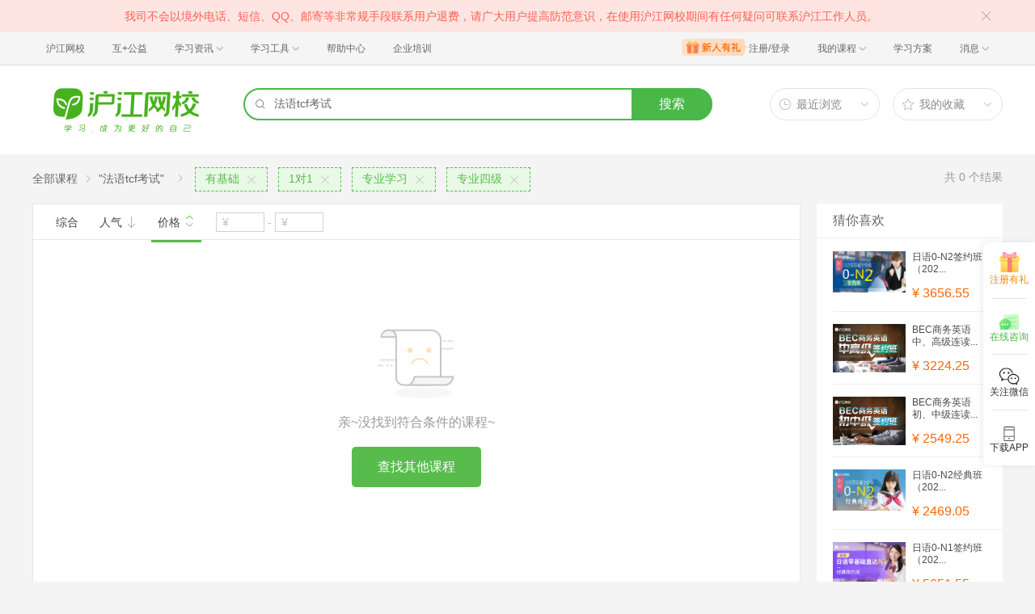

--- FILE ---
content_type: text/javascript; charset=utf-8
request_url: https://tkchatn9.bjmantis.net/u/1.gif?callback=jQuery18307584228722505053_1768420785954&param=%257B%2522uid%2522%253A%25226762679c14ad4c64ac80f91c5659f13e%25406344%2522%252C%2522company%2522%253A6344%252C%2522buId%2522%253A12307%252C%2522page_title%2522%253A%2522%25E6%25B2%25AA%25E6%25B1%259F%25E7%25BD%2591%25E6%25A0%25A1-%25E8%258B%25B1%25E6%2597%25A5%25E6%25B3%2595%25E9%259F%25A913%25E5%259B%25BD%25E5%25A4%2596%25E8%25AF%25AD%25E3%2580%2581%25E8%2580%2583%25E7%25A0%2594%25E7%2595%2599%25E5%25AD%25A6%25E3%2580%2581%25E8%2581%258C%25E5%259C%25BA%25E5%2585%25B4%25E8%25B6%25A3%25E5%259C%25A8%25E7%25BA%25BF%25E5%25AD%25A6%2522%252C%2522url%2522%253A%2522https%253A%252F%252Fclass.hujiang.com%252Fesearch%252F%253Fa%253Dfalse%2526k%253D%2525E6%2525B3%252595%2525E8%2525AF%2525ADtcf%2525E8%252580%252583%2525E8%2525AF%252595%2526c%253D453%2526pv%253Dp14_79p8_423p27_471p23_442%2526s%253D3%2522%252C%2522refer%2522%253A%2522%2522%252C%2522media%2522%253A%2522pc%2522%252C%2522p%2522%253A%2522%2522%252C%2522sougouQuery%2522%253A%2522%2522%252C%2522mwd%2522%253A%257B%257D%252C%2522browser%2522%253A%257B%2522ua%2522%253A%2522Mozilla%252F5.0%2520(Macintosh%253B%2520Intel%2520Mac%2520OS%2520X%252010_15_7)%2520AppleWebKit%252F537.36%2520(KHTML%252C%2520like%2520Gecko)%2520Chrome%252F131.0.0.0%2520Safari%252F537.36%253B%2520ClaudeBot%252F1.0%253B%2520%252Bclaudebot%2540anthropic.com)%2522%252C%2522type%2522%253A%2522workstation-mac%2522%257D%252C%2522lp_id%2522%253Anull%252C%2522is_lp%2522%253A%2522false%2522%252C%2522lp%2522%253A%2522https%253A%252F%252Fclass.hujiang.com%252Fesearch%252F%253Fa%253Dfalse%2526k%253D%2525E6%2525B3%252595%2525E8%2525AF%2525ADtcf%2525E8%252580%252583%2525E8%2525AF%252595%2526c%253D453%2526pv%253Dp14_79p8_423p27_471p23_442%2526s%253D3%2522%252C%2522projectId%2522%253A5468%252C%2522pageparam%2522%253A%2522%2522%252C%2522probeId%2522%253A%252262d8e6d9445faa0001ba0e5f%2522%252C%2522serviceGroupId%2522%253A665%252C%2522trackRetry%2522%253A1%252C%2522characterSet%2522%253A%2522UTF-8%2522%252C%2522type%2522%253A%2522E%2522%257D&_=1768420792453
body_size: 142
content:
jQuery18307584228722505053_1768420785954 && jQuery18307584228722505053_1768420785954({"trackId":"6967f5ba939f04333a97b311","lp_calc":"FIRST_VISIT","hasChat":false,"v_id":"6967f5b9939f04333a97b302"});